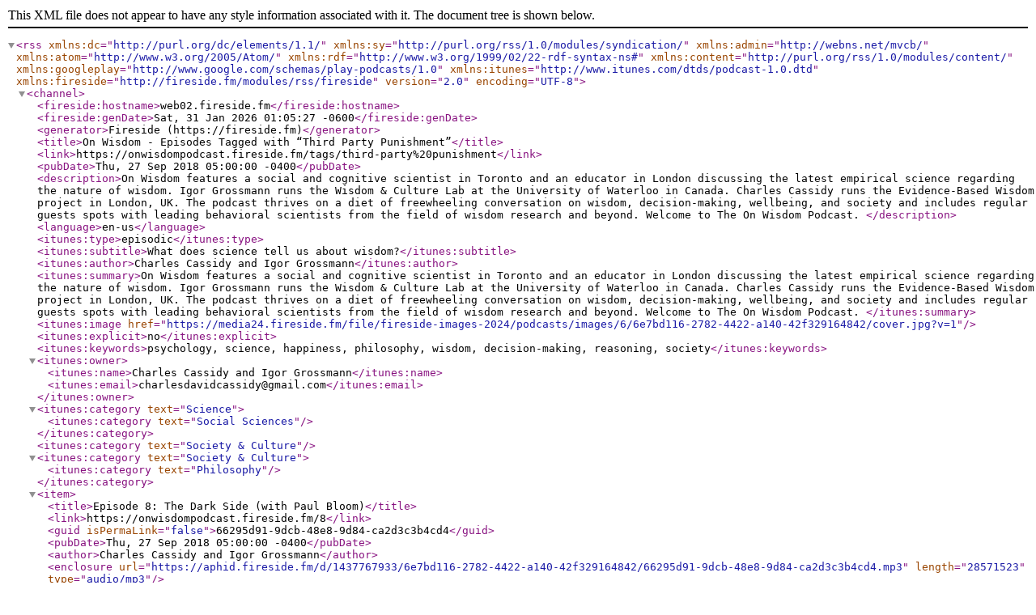

--- FILE ---
content_type: text/xml; charset=utf-8
request_url: https://onwisdompodcast.fireside.fm/tags/third-party%20punishment/rss
body_size: 2791
content:
<?xml version="1.0" encoding="UTF-8"?>
<rss version="2.0" encoding="UTF-8" xmlns:dc="http://purl.org/dc/elements/1.1/" xmlns:sy="http://purl.org/rss/1.0/modules/syndication/" xmlns:admin="http://webns.net/mvcb/" xmlns:atom="http://www.w3.org/2005/Atom/" xmlns:rdf="http://www.w3.org/1999/02/22-rdf-syntax-ns#" xmlns:content="http://purl.org/rss/1.0/modules/content/" xmlns:googleplay="http://www.google.com/schemas/play-podcasts/1.0" xmlns:itunes="http://www.itunes.com/dtds/podcast-1.0.dtd" xmlns:fireside="http://fireside.fm/modules/rss/fireside">
  <channel>
    <fireside:hostname>web02.fireside.fm</fireside:hostname>
    <fireside:genDate>Sat, 31 Jan 2026 01:05:27 -0600</fireside:genDate>
    <generator>Fireside (https://fireside.fm)</generator>
    <title>On Wisdom - Episodes Tagged with “Third Party Punishment”</title>
    <link>https://onwisdompodcast.fireside.fm/tags/third-party%20punishment</link>
    <pubDate>Thu, 27 Sep 2018 05:00:00 -0400</pubDate>
    <description>On Wisdom features a social and cognitive scientist in Toronto and an educator in London discussing the latest empirical science regarding the nature of wisdom. Igor Grossmann runs the Wisdom &amp; Culture Lab at the University of Waterloo in Canada. Charles Cassidy runs the Evidence-Based Wisdom project in London, UK. The podcast thrives on a diet of freewheeling conversation on wisdom, decision-making, wellbeing, and society and includes regular guests spots with leading behavioral scientists from the field of wisdom research and beyond. Welcome to The On Wisdom Podcast.
</description>
    <language>en-us</language>
    <itunes:type>episodic</itunes:type>
    <itunes:subtitle>What does science tell us about wisdom?</itunes:subtitle>
    <itunes:author>Charles Cassidy and Igor Grossmann</itunes:author>
    <itunes:summary>On Wisdom features a social and cognitive scientist in Toronto and an educator in London discussing the latest empirical science regarding the nature of wisdom. Igor Grossmann runs the Wisdom &amp; Culture Lab at the University of Waterloo in Canada. Charles Cassidy runs the Evidence-Based Wisdom project in London, UK. The podcast thrives on a diet of freewheeling conversation on wisdom, decision-making, wellbeing, and society and includes regular guests spots with leading behavioral scientists from the field of wisdom research and beyond. Welcome to The On Wisdom Podcast.
</itunes:summary>
    <itunes:image href="https://media24.fireside.fm/file/fireside-images-2024/podcasts/images/6/6e7bd116-2782-4422-a140-42f329164842/cover.jpg?v=1"/>
    <itunes:explicit>no</itunes:explicit>
    <itunes:keywords>psychology, science, happiness, philosophy, wisdom, decision-making, reasoning, society</itunes:keywords>
    <itunes:owner>
      <itunes:name>Charles Cassidy and Igor Grossmann</itunes:name>
      <itunes:email>charlesdavidcassidy@gmail.com</itunes:email>
    </itunes:owner>
<itunes:category text="Science">
  <itunes:category text="Social Sciences"/>
</itunes:category>
<itunes:category text="Society &amp; Culture"/>
<itunes:category text="Society &amp; Culture">
  <itunes:category text="Philosophy"/>
</itunes:category>
<item>
  <title>Episode 8: The Dark Side (with Paul Bloom)</title>
  <link>https://onwisdompodcast.fireside.fm/8</link>
  <guid isPermaLink="false">66295d91-9dcb-48e8-9d84-ca2d3c3b4cd4</guid>
  <pubDate>Thu, 27 Sep 2018 05:00:00 -0400</pubDate>
  <author>Charles Cassidy and Igor Grossmann</author>
  <enclosure url="https://aphid.fireside.fm/d/1437767933/6e7bd116-2782-4422-a140-42f329164842/66295d91-9dcb-48e8-9d84-ca2d3c3b4cd4.mp3" length="28571523" type="audio/mp3"/>
  <itunes:episode>8</itunes:episode>
  <itunes:title>The Dark Side (with Paul Bloom)</itunes:title>
  <itunes:episodeType>full</itunes:episodeType>
  <itunes:author>Charles Cassidy and Igor Grossmann</itunes:author>
  <itunes:subtitle>One thing we all seem to agree on is that empathy is an unmitigated good. But what if we are wrong? Might some forms of empathy actually be dangerous for society, biasing preferences towards those that look like us, or even those we find attractive? And even when our closest companions are in pain, is ‘feeling what they feel’ really the best way to help? Are horrific acts of cruelty made palatable by dehumanising the victims, or is the truth actually much worse? And how can social media turn do-gooders into deliverers of unlimited vengeance? Paul Bloom takes Igor and Charles for a walk on the dark side, exploring the treacherous hidden terrain of empathy, harmless torturers, aggregate cruelty and third-party punishment. Igor calls for tech companies to start hiring moral philosophers, Paul raises moral objections to loving your own children, and Charles has his mind blown and heart crushed by a revelatory, yet even darker, interpretation of human cruelty. Welcome to Episode 8.</itunes:subtitle>
  <itunes:duration>58:40</itunes:duration>
  <itunes:explicit>no</itunes:explicit>
  <itunes:image href="https://media24.fireside.fm/file/fireside-images-2024/podcasts/images/6/6e7bd116-2782-4422-a140-42f329164842/cover.jpg?v=1"/>
  <description>One thing we all seem to agree on is that empathy is an unmitigated good. But what if we are wrong? Might some forms of empathy actually be dangerous for society, biasing preferences towards those that look like us, or even those we find attractive? And even when our closest companions are in pain, is ‘feeling what they feel’ really the best way to help? Are horrific acts of cruelty made palatable by dehumanising the victims, or is the truth actually much worse? And how can social media turn do-gooders into deliverers of unlimited vengeance? Paul Bloom takes Igor and Charles for a walk on the dark side, exploring the treacherous hidden terrain of empathy, harmless torturers, aggregate cruelty and third-party punishment. Igor calls for tech companies to start hiring moral philosophers, Paul raises moral objections to loving your own children, and Charles has his mind blown and heart crushed by a revelatory, yet even darker, interpretation of human cruelty. Welcome to Episode 8. Special Guest: Paul Bloom.
</description>
  <itunes:keywords>wisdom, empathy, dehumanisation, online shaming, harmless torturer, moral outrage, rational compassion, against empathy, Paul Bloom, third-party punishment</itunes:keywords>
  <content:encoded>
    <![CDATA[<p>One thing we all seem to agree on is that empathy is an unmitigated good. But what if we are wrong? Might some forms of empathy actually be dangerous for society, biasing preferences towards those that look like us, or even those we find attractive? And even when our closest companions are in pain, is ‘feeling what they feel’ really the best way to help? Are horrific acts of cruelty made palatable by dehumanising the victims, or is the truth actually much worse? And how can social media turn do-gooders into deliverers of unlimited vengeance? Paul Bloom takes Igor and Charles for a walk on the dark side, exploring the treacherous hidden terrain of empathy, harmless torturers, aggregate cruelty and third-party punishment. Igor calls for tech companies to start hiring moral philosophers, Paul raises moral objections to loving your own children, and Charles has his mind blown and heart crushed by a revelatory, yet even darker, interpretation of human cruelty. Welcome to Episode 8.</p><p>Special Guest: Paul Bloom.</p><p>Links:</p><ul><li><a title="Paul Bloom&#39;s Site" rel="nofollow" href="https://campuspress.yale.edu/paulbloom/">Paul Bloom's Site</a></li><li><a title="The Case Against Empathy - Vox" rel="nofollow" href="https://www.vox.com/conversations/2017/1/19/14266230/empathy-morality-ethics-psychology-compassion-paul-bloom">The Case Against Empathy - Vox</a></li><li><a title="Against Empathy: Why Emotion-Based Politics Lead to Inaction - Big Think" rel="nofollow" href="https://bigthink.com/videos/paul-bloom-on-empathy-and-politics">Against Empathy: Why Emotion-Based Politics Lead to Inaction - Big Think</a></li><li><a title="An appraisal theory of empathy and other vicarious emotional experiences: Wondra &amp; Ellsworth (2015)" rel="nofollow" href="http://psycnet.apa.org/doiLanding?doi=10.1037%2Fa0039252">An appraisal theory of empathy and other vicarious emotional experiences: Wondra &amp; Ellsworth (2015)</a></li><li><a title="Effective Altruism" rel="nofollow" href="https://www.effectivealtruism.org/">Effective Altruism</a></li><li><a title="The Root of All Cruelty? - Paul Bloom" rel="nofollow" href="https://www.newyorker.com/magazine/2017/11/27/the-root-of-all-cruelty">The Root of All Cruelty? - Paul Bloom</a></li><li><a title="Are We All ‘Harmless Torturers’ Now? - Paul Bloom &amp; Matthew Jordan" rel="nofollow" href="https://www.nytimes.com/2018/08/09/opinion/are-we-all-harmless-torturers-now.html">Are We All ‘Harmless Torturers’ Now? - Paul Bloom &amp; Matthew Jordan</a></li><li><a title="Third-party punishment as a costly signal of trustworthiness: Jordan, Hoffmann, Bloom, Rand (2016)" rel="nofollow" href="https://www.nature.com/articles/nature16981">Third-party punishment as a costly signal of trustworthiness: Jordan, Hoffmann, Bloom, Rand (2016)</a></li><li><a title="Moral outrage in the digital age - Molly Crockett" rel="nofollow" href="https://static1.squarespace.com/static/538ca3ade4b090f9ef331978/t/5a53c0d49140b7212c35b20e/1515438295247/Crockett_2017_NHB_Outrage.pdf">Moral outrage in the digital age - Molly Crockett</a></li><li><a title="So You&#39;ve Been Publicly Shamed - Jon Ronson - Guardian review" rel="nofollow" href="https://www.theguardian.com/books/2015/mar/15/publicly-shamed-jon-ronson-is-shame-necessary-jennifer-jacquet-review-think-before-you-tweet">So You've Been Publicly Shamed - Jon Ronson - Guardian review</a></li><li><a title="Barack Obama and the &#39;empathy deficit&#39;" rel="nofollow" href="https://www.theguardian.com/science/2013/jan/04/barack-obama-empathy-deficit">Barack Obama and the 'empathy deficit'</a></li></ul>]]>
  </content:encoded>
  <itunes:summary>
    <![CDATA[<p>One thing we all seem to agree on is that empathy is an unmitigated good. But what if we are wrong? Might some forms of empathy actually be dangerous for society, biasing preferences towards those that look like us, or even those we find attractive? And even when our closest companions are in pain, is ‘feeling what they feel’ really the best way to help? Are horrific acts of cruelty made palatable by dehumanising the victims, or is the truth actually much worse? And how can social media turn do-gooders into deliverers of unlimited vengeance? Paul Bloom takes Igor and Charles for a walk on the dark side, exploring the treacherous hidden terrain of empathy, harmless torturers, aggregate cruelty and third-party punishment. Igor calls for tech companies to start hiring moral philosophers, Paul raises moral objections to loving your own children, and Charles has his mind blown and heart crushed by a revelatory, yet even darker, interpretation of human cruelty. Welcome to Episode 8.</p><p>Special Guest: Paul Bloom.</p><p>Links:</p><ul><li><a title="Paul Bloom&#39;s Site" rel="nofollow" href="https://campuspress.yale.edu/paulbloom/">Paul Bloom's Site</a></li><li><a title="The Case Against Empathy - Vox" rel="nofollow" href="https://www.vox.com/conversations/2017/1/19/14266230/empathy-morality-ethics-psychology-compassion-paul-bloom">The Case Against Empathy - Vox</a></li><li><a title="Against Empathy: Why Emotion-Based Politics Lead to Inaction - Big Think" rel="nofollow" href="https://bigthink.com/videos/paul-bloom-on-empathy-and-politics">Against Empathy: Why Emotion-Based Politics Lead to Inaction - Big Think</a></li><li><a title="An appraisal theory of empathy and other vicarious emotional experiences: Wondra &amp; Ellsworth (2015)" rel="nofollow" href="http://psycnet.apa.org/doiLanding?doi=10.1037%2Fa0039252">An appraisal theory of empathy and other vicarious emotional experiences: Wondra &amp; Ellsworth (2015)</a></li><li><a title="Effective Altruism" rel="nofollow" href="https://www.effectivealtruism.org/">Effective Altruism</a></li><li><a title="The Root of All Cruelty? - Paul Bloom" rel="nofollow" href="https://www.newyorker.com/magazine/2017/11/27/the-root-of-all-cruelty">The Root of All Cruelty? - Paul Bloom</a></li><li><a title="Are We All ‘Harmless Torturers’ Now? - Paul Bloom &amp; Matthew Jordan" rel="nofollow" href="https://www.nytimes.com/2018/08/09/opinion/are-we-all-harmless-torturers-now.html">Are We All ‘Harmless Torturers’ Now? - Paul Bloom &amp; Matthew Jordan</a></li><li><a title="Third-party punishment as a costly signal of trustworthiness: Jordan, Hoffmann, Bloom, Rand (2016)" rel="nofollow" href="https://www.nature.com/articles/nature16981">Third-party punishment as a costly signal of trustworthiness: Jordan, Hoffmann, Bloom, Rand (2016)</a></li><li><a title="Moral outrage in the digital age - Molly Crockett" rel="nofollow" href="https://static1.squarespace.com/static/538ca3ade4b090f9ef331978/t/5a53c0d49140b7212c35b20e/1515438295247/Crockett_2017_NHB_Outrage.pdf">Moral outrage in the digital age - Molly Crockett</a></li><li><a title="So You&#39;ve Been Publicly Shamed - Jon Ronson - Guardian review" rel="nofollow" href="https://www.theguardian.com/books/2015/mar/15/publicly-shamed-jon-ronson-is-shame-necessary-jennifer-jacquet-review-think-before-you-tweet">So You've Been Publicly Shamed - Jon Ronson - Guardian review</a></li><li><a title="Barack Obama and the &#39;empathy deficit&#39;" rel="nofollow" href="https://www.theguardian.com/science/2013/jan/04/barack-obama-empathy-deficit">Barack Obama and the 'empathy deficit'</a></li></ul>]]>
  </itunes:summary>
</item>
  </channel>
</rss>
